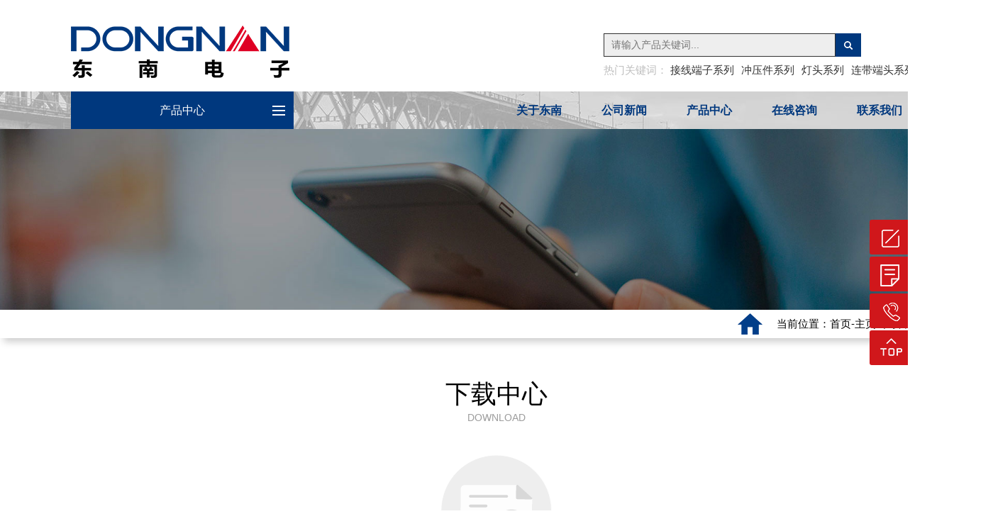

--- FILE ---
content_type: text/html; charset=utf-8
request_url: http://cndongnan.com/download
body_size: 3243
content:
<!DOCTYPE html>
<html>
<head>
    <title>下载中心-乐清市东南电子科技有限公司</title>
    <meta http-equiv="Content-Type" content="text/html; charset=UTF-8">
<meta http-equiv="X-UA-Compatible" content="IE=edge">
<meta name="viewport" content="width=device-width, initial-scale=1, maximum-scale=1, user-scalable=no">
<meta name="format-detection" content="telephone=no">
<meta name="keywords" content="乐清市东南电子科技有限公司">
<meta name="description" content="乐清市东南电子科技有限公司">
<meta name="author" content="乐清市精科数码计算机有限公司-高端网站建设-http://www.abbccc.com">
    <link rel="stylesheet" type="text/css" href="/static/index/css/public.css">
<link rel="stylesheet" type="text/css" href="/static/index/css/swiper.css">
<link rel="stylesheet" type="text/css" href="/static/index/css/style.css">
<script type="text/javascript" src="/static/index/js/jquery.1.9.1.min.js"></script>
<script type="text/javascript" src="/static/index/js/jquery.change.min.js"></script>
<script type="text/javascript" src="/static/index/js/swiper.jquery.min.js"></script>
<script type="text/javascript" src="/static/index/layui/layui.all.js"></script>
<link rel="stylesheet" href="/static/index/layui/css/layui.css">
</head>

<body>
<header>
    <div class="donN_header">
        <div class="logo"><a href="/"><img src="/static/index/images/logo.png" title="" alt="" width="100%" height="100%"></a>
        </div>

        <div class="donN_search">
            <form method="get" action="/search">
                <input type="text" placeholder="请输入产品关键词..." name="keys" id="keys">
                <button type="submit" id="search2"></button>
            </form>
            <script>
                var layer = layui.layer;
                $(function () {
                    $('#search2').click(function () {
                        var $keysVal    = $.trim($('#keys').val());
                        if($keysVal=='')
                        {
                            layer.msg('请输入产品关键词');
                            return false;
                        }
                    });
                });
            </script>
            <span>热门关键词：  <a href="/prolist2/jiexianduanzixilie" style="display: inline-block;margin-right: 10px;">接线端子系列</a><a href="/prolist2/chongyajianxilie" style="display: inline-block;margin-right: 10px;">冲压件系列</a><a href="/prolist2/dengtouxilie" style="display: inline-block;margin-right: 10px;">灯头系列</a><a href="/prolist2/liandaiduantouxilie" style="display: inline-block;margin-right: 10px;">连带端头系列</a></span>
        </div>
    </div>
</header>
<div id="menu-pc">
    <div class="wrap">
        <div id="promenu">
            <a class="probtn" href="/pro">产品中心
                <div class="hamburger">
                    <div class="icon"></div>
                </div>
            </a>
            <div class="pmenucon">
                                <dl>

                    <dt><a href="/prolist2/jiexianduanzixilie">接线端子系列</a></dt>
                                        <dd><a href="/prolist/wuluowenjiexianduanzi">无螺纹接线端子</a></dd>
                                        <dd><a href="/prolist/youluowenjiexianduanzi">有螺纹接线端子</a></dd>
                    
                </dl>
                                <dl>

                    <dt><a href="/prolist2/chongyajianxilie">冲压件系列</a></dt>
                                        <dd><a href="/prolist/huangpian">簧片</a></dd>
                                        <dd><a href="/prolist/sanrepian">散热片</a></dd>
                                        <dd><a href="/prolist/qita">其他</a></dd>
                    
                </dl>
                                <dl>

                    <dt><a href="/prolist2/dengtouxilie">灯头系列</a></dt>
                    
                </dl>
                                <dl>

                    <dt><a href="/prolist2/liandaiduantouxilie">连带端头系列</a></dt>
                    
                </dl>
                                <dl>

                    <dt><a href="/prolist2/lianjieqixilie">连接器系列</a></dt>
                    
                </dl>
                                <dl>

                    <dt><a href="/prolist2/paizhenxilie">排针系列</a></dt>
                    
                </dl>
                                <dl>

                    <dt><a href="/prolist2/xianshuxilie">线束系列</a></dt>
                    
                </dl>
                


            </div>

        </div>
        <ul id="menu">
            <li class=""><a href="/about">关于东南</a><span class="bg"></span>
                <ul class="submenu">
                    <li><a href="/about">公司简介</a></li>
                    <li><a href="/ceo">总裁致词</a></li>
                    <li><a href="/device">设备展示</a></li>
                    <li><a href="/honor">荣誉证书</a></li>
                    <li><a href="/culture">企业文化</a></li>
                    <li><a href="/development">发展历程</a></li>
                    <li><a href="/partner">合作伙伴</a></li>
                </ul>
            </li>
            <li><a href="/news">公司新闻</a><span class="bg"></span></li>
            <li><a href="/pro">产品中心</a><span class="bg"></span>
                <ul class="submenu">
                    <li><a href="/pro">产品总汇</a></li>
                    <li><a href="/applications">产品应用</a></li>
                    <li><a href="#">商城链接</a></li>
                </ul>

            </li>
            <li><a href="/feedback">在线咨询</a><span class="bg"></span>
                <ul class="submenu">
                    <li><a href="/feedback">客户留言</a></li>
                    <li><a href="/download">下载中心</a></li>
                </ul>

            </li>
            <li><a href="/contact">联系我们</a><span class="bg"></span>
                <ul class="submenu">
                    <li><a href="/job">招聘信息</a></li>
                    <li><a href="/contact">联系方式</a></li>
                    <li><a href="/map">地图导航</a></li>
                </ul>

            </li>


        </ul>
    </div>
</div>
<script>
    $('#promenu').hover(function (event) {
        $(this).find('.hamburger').addClass("active");
        $(this).find('.pmenucon').fadeIn(10).addClass("cur");
    }, function (event) {
        $(this).find('.hamburger').removeClass("active");
        $(this).find('.pmenucon').removeClass("cur").fadeOut(200);
    });

    $('#menu > li').hover(function (event) {
        $(this).addClass("cur");
        $(this).find('.submenu').fadeIn(10).addClass("sub-a");
    }, function (event) {
        $(this).removeClass("cur");
        $(this).find('.submenu').removeClass("sub-a").fadeOut(200);
    });
</script>

<!--banner-->
<div id="nyslide">
    <img src="/static/index/images/ny7.jpg" alt="">
</div>

<div class="mbx clearfix">
    <div class="wrap">

        <div class="position">
            当前位置：首页-主页-下载中心
        </div>
    </div>
</div>

<div id="nytop2" style="background: none;">
    <div class="nytop-tit">
        下载中心
        <p class="en">Download</p>
    </div>

</div>
<div id="main-page">
    <div class="container clearfix">
        <div class="download-box1 min-w clear">

                        <div class="nothing" style="font-size: 16px;">
    <img src="/static/index/images/nothing.png" alt="">
    <p>
        暂时没有内容啦！
    </p></div>
                        <ul class="download clear">
                
            </ul>

        </div>
        <script type="text/javascript">

            $('.download li a').hover(function(){
                if($(this).find(' p').length==0)$(this).find('.icon2').append('<p></p><span class="s1"><img src="/static/index/images/download_icon0.png" /></span><span class="s2">点击下载</span>');
                $(this).find(' p').stop().animate({'opacity':'0.5','top':'0px'},300);
                $(this).find('.s1').stop().animate({'top':'60px'},200);
                $(this).find('.s2').stop().animate({'top':'132px'},400);
            },function(){
                $(this).find(' p').stop().animate({'opacity':'0','top':'-230px'},250);
                $(this).find('.s1').stop().animate({'top':'235px'},350);
                $(this).find('.s2').stop().animate({'top':'400px'},160);
            });

        </script>
    </div>
</div>
<footer>
    <div class="donN_footer">
        <div class="donN_footerL">
            <ul class="donN_ulOne">
                <li><a href="/about">关于东南</a></li>
                <li><a href="/pro">产品中心</a></li>
                <li><a href="/applications">产品应用</a></li>
                <li><a href="/honor">荣誉资质</a></li>
                <li><a href="/feedback">在线咨询</a></li>
                <li><a href="/news">公司新闻</a></li>
                <li><a href="/contact">联系我们</a></li>
            </ul>
            <ul class="donN_ulTwo">
                <li><a href="##"><i class="donN_tel"></i>13706774290</a></li>
                <li><a href="##"><i class="donN_email"></i>wzm_yqdn@126.com </a></li>
                <li><a href="##"><i class="donN_address"></i>浙江省乐清市北白象镇白塔王工业区开发路67号</a></li>
            </ul>
            <span>COPYRIGHT © 2018 乐清市东南电子科技有限公司 ALL RIGHTS RESERVED</span>
            <p>技术维护：精科数码 <a href="http://beian.miit.gov.cn" target="_blank" style="color:#fff;">浙ICP备17057650号-2</a></p>
        </div>
        <div class="donN_footerR">
            <figure>
                <img src="/static/index/images/code.jpg" alt="">
                <figcaption>关 注 我 们</figcaption>
            </figure>

        </div>
    </div>
</footer>
<LINK rev=stylesheet href="/static/index/css/kf.css" type=text/css rel=stylesheet>
<div class="yb_conct">
    <div class="yb_bar">
        <ul>

            <li class="yb_QQ3"><a target="_blank"
                                  href="/feedback" title="客户留言">客户留言</a>
            </li>
            <li class="yb_QQ2"><a target="_blank"
                                  href="/download" title="下载中心">下载中心</a>
            </li>


            <li class="yb_QQ4">13706774290            </li>
            </li>
            <li class="yb_top">返回顶部</li>
        </ul>
    </div>
</div>
<SCRIPT language=JavaScript src="/static/index/js/qqkf.js"></SCRIPT>
<script type="text/javascript" src="/static/index/js/main.js"></script>

</body>
</html>

--- FILE ---
content_type: text/css
request_url: http://cndongnan.com/static/index/css/public.css
body_size: 8252
content:
@charset "utf-8";
*, :after, :before {
    -webkit-box-sizing: border-box;
    -moz-box-sizing: border-box;
    box-sizing: border-box;
    outline: 0
}

a, abbr, acronym, address, applet, article, aside, audio, b, big, blockquote, body, canvas, caption, center, cite, code, dd, del, details, dfn, div, dl, dt, em, embed, fieldset, figcaption, figure, footer, form, h1, h2, h3, h4, h5, h6, header, hgroup, i, iframe, img, input, ins, kbd, label, legend, li, mark, menu, nav, object, ol, output, p, pre, q, ruby, s, samp, section, select, small, span, strike, strong, sub, summary, sup, table, tbody, td, textarea, tfoot, th, thead, time, tr, tt, u, ul, var, video {
    margin: 0;
    padding: 0
}

body {
    font-family: arial, "microsoft yahei";
    font-size: 12px;
    background-color: #FFF
}

a {
    transition: all 0s;
    color: #666;
}

a:link, a:visited {
    text-decoration: none;
    outline: 0
}

a:hover {
    color: #3c82d9
}

img {
    border: 0
}

input, textarea, button {
    outline: none;
    -webkit-appearance: none;
    border-radius: 0;
}

input[type=reset], input[type=button], input[type=submit], input[type=radio] {
    cursor: pointer;
    outline: 0
}

input[type=radio], input[type=checkbox] {
    position: relative;
    vertical-align: middle;
    margin: -2px 5px 1px
}

input[type=text], input[type=email], input[type=date], input[type=password], textarea {
    padding: 0;
    outline: 0
}

ul li {
    list-style: none
}

em, i {
    font-style: normal;
}

.clearfix:after {
    clear: both;
    height: 0;
    content: "";
    line-height: 0;
    font-size: 0;
    display: block
}

.vcenter {
    position: absolute;
    top: 0;
    bottom: 0;
    left: 0;
    right: 0;
    max-width: 100%;
    max-height: 100%;
    display: block;
    vertical-align: middle;
    text-align: center;
    margin: auto
}

.vcenter2 {
    position: absolute;
    right: 0;
    bottom: 0;
    left: 0;
    top: 0;
    max-width: 100%;
    max-height: 100%;
    display: block;
    vertical-align: middle;
    margin: auto
}

.clearFix {
    width: 1000px;
    height: auto;
    margin: 0 auto;
    *zoom: 1;
}

.clearFix:after {
    content: ".";
    display: block;
    visibility: hidden;
    clear: both;
    height: 0;
}

/*html,body{ min-width:1400px;}*/
.donN_header, .donN_pro, .donN_news, .pro_container, .hon_container, .about_container, .contact_container, .news_container, .newsDetail_container, .proDetail_container, .jobs_container {
    max-width: 1200px;
    width: 100%;
    margin: 0 auto;
    position: relative;
    overflow: hidden;
}

.donN_bg, .donN_hon, .pro_bg, .honour_bg, .about_bg, .contact_bg, .news_bg, .jobs_bg, .newsDetail_bg, .proDetail_bg {
    width: 100%;
    height: 100%;
}

/* header */
.donN_header, .donN_pro {
    max-width: 1200px;
}

/*.donN_topHeader {}*/

/*公共部分*/
header, .donN_bg {
    width: 100%;
    height: 129px; /*position:fixed; left:0; top:0;*/
    z-index: 999999;
    background: #fff;
    overflow: hidden;
}

.donN_bg {
    position: relative;
    height: 53px;
    padding: 0;
    background: url(../images/donN_bg.jpg) no-repeat;
}

header .logo {
    float: left;
    width: 308px;
    margin: 36px 0px 20px 0;
}

header .logo a {
    display: block;
    overflow: hidden;
}

header .logo img, header nav, .donN_search {
    float: left;
}

.donN_search {
    float: right;
    margin: 47px 0px 0;
}

.donN_search form {
    position: relative;
    width: 363px;
}

.donN_search input {
    float: left;
    display: block;
    width: 327px;
    height: 33px;
    line-height: 33px;
    background: #eee;
    color: #b3b3b3;
    border: 1px solid #313131;
    padding: 0 10px;
}

.donN_search button {
    float: right;
    width: 36px;
    height: 33px;
    border: 0px;
    background: transparent;
    background: url(../images/submit.png) no-repeat #00387e center center;
    cursor: pointer;
}

.donN_search span {
    display: inline-block;
    margin: 10px 0 20px;
    color: #bebebe;
    font-size: 15px;
}

.donN_pro {
    height: 53px;
    -moz-transition: all .4s cubic-bezier(.23, 1, .32, 1);
    -o-transition: all .4s cubic-bezier(.23, 1, .32, 1);
    -webkit-transition: all .4s cubic-bezier(.23, 1, .32, 1);
    transition: all .4s cubic-bezier(.23, 1, .32, 1);
    transition-property: all;
    transition-duration: 0.4s;
    transition-timing-function: cubic-bezier(0.23, 1, 0.32, 1);
    transition-delay: 0s;

}

.sup_skinny {
    position: fixed;
    top: 0;
    -moz-transition: all .6s cubic-bezier(.23, 1, .32, 1);
    -o-transition: all .6s cubic-bezier(.23, 1, .32, 1);
    -webkit-transition: all .6s cubic-bezier(.23, 1, .32, 1);
    transition: all .6s cubic-bezier(.23, 1, .32, 1);
    background-color: #fff;
}

.donN_navList {
    position: absolute;
    top: 53px;
    left: 0;
    width: 100%;
    height: 500px;
    background: #000;
    color: #fff;
    overflow: hidden;
    z-index: 1000000;
}

.donN_navList li {
    overflow: hidden;
}

.donN_banner {
    float: right;
    overflow: hidden;
}

.donN_banner a, .donN_pro span {
    display: block;
    float: left;
    font-size: 16px;
    height: 53px;
    line-height: 53px;
    color: #00387e;
    padding: 0 15px;
    font-weight: 800;
}

.donN_banner a:hover, .donN_banner a.navCur {
    background: #00387e;
    color: #fff;
}

.donN_pro span {
    width: 240px;
    padding-right: 45px;
    background: url(../images/icon.png) no-repeat #00387e;
    background-position: 195px -31px;
    color: #fff;
    text-align: center;
    font-weight: 500;
}

.donN_bannerImg {
    height: 550px;
    overflow: hidden;
    background: url(../images/donN_banner.jpg) no-repeat;
    background-size: 100% 100%;
}

/*box-shadow: 0 2px 10px rgba(0,0,0,.13);*/

/* footer */
footer, .donN_ulOne, .donN_ulTwo {
    overflow: hidden;
    color: rgba(255, 255, 255, 0.5);
}

.donN_ulOne, .donN_ulTwo {
    border-bottom: 1px solid #4f4f4f;
}

footer {
    width: 100%;
    background: #323335;
    font-size: 14px;
    padding: 20px 0;
}

footer .donN_footer {
    max-width: 1200px;
    margin: 0 auto;
    padding: 20px 0;
}

.donN_footerL {
    float: left;
    width: 71%;
}

.donN_ulOne li a, .donN_ulTwo li a {
    display: block;
    float: left;
    padding: 0 25px;
    margin: 10px 0;
    color: #ffffff;
}

.donN_ulTwo li a {
    height: 30px;
    line-height: 30px;
    font-size: 16px;
}

.donN_ulTwo li a i {
    display: block;
    float: left;
    width: 30px;
    height: 30px;
    background: url(../images/icon.png) no-repeat;
}

.donN_ulTwo i.donN_tel {
    background-position: 0 -702px;
}

.donN_ulTwo i.donN_email {
    background-position: 0 -750px;
}

.donN_ulTwo i.donN_address {
    background-position: 0 -807px;
}

.donN_footerL span, .donN_footerL p {
    display: block;
    float: left;
    padding-top: 20px;
}

.donN_footerL p {
    float: right;
}

.donN_footerR {
    float: left;
    color: #fff;
    margin-left: 120px;
    text-align: center;
}

.donN_footerR img {
    display: block;
    width: 100px;
    border: 10px solid #fff;
    border-radius: 7px;
}

.donN_footerR figcaption {
    padding-top: 10px;
}

.wrap{
    max-width: 1200px;
    margin: 0 auto;
}
 #menu-pc{
    width:100%;
    height:53px;
    background-color:#fff;

    position:relative;
     background: url(../images/donN_bg.jpg) center center no-repeat;
}
 #menu-pc #promenu{
    float:left;
    width:314px;
    height:53px;
}
 #menu-pc #promenu .probtn{
    display:block;
    width:314px;
    height:53px;
    line-height:53px;
    color:#fff;
    font-size:16px;

     text-align: center;
    background:#00387e;
    position:relative;
}
.icon,.icon:after,.icon:before {
    -webkit-transition-duration: .4s;
    -moz-transition-duration: .4s;
    -o-transition-duration: .4s;
}
.hamburger {
    position: absolute;
    top: 5px;
    right: 0;
    z-index: 10000;
    display: block;
    -webkit-box-sizing: border-box;
    -moz-box-sizing: border-box;
    box-sizing: border-box;
    padding: 12px;
    width: 42px;
    height: 42px;
    -webkit-tap-highlight-color: transparent;
    -ms-touch-action: manipulation;
    touch-action: manipulation;
}
.icon {
    position: relative;
    margin-top: 9px;
}
.icon,.icon:after,.icon:before {
    display: block;
    width: 18px;
    height: 2px;
    background-color: #fff;
    transition-duration: .4s;
    -webkit-transition-property: background-color,-webkit-transform;
    -moz-transition-property: background-color,-moz-transform;
    -o-transition-property: background-color,-o-transform;
    transition-property: background-color,transform;
}
.icon:after,.icon:before {
    position: absolute;
    content: "";
}
.icon:before {
    top: -6px;
}
.icon:after {
    top: 6px;
}
.hamburger.active .icon {
    background-color: transparent;
}
.hamburger.active .icon:after,.hamburger.active .icon:before {
    background-color: #fff;
}
.hamburger.active .icon:before {
    -webkit-transform: translateY(6px)rotate(45deg);
    -moz-transform: translateY(6px)rotate(45deg);
    transform: translateY(6px)rotate(45deg);
    -ms-transform: translateY(6px)rotate(45deg);
}
.hamburger.active .icon:after {
    -webkit-transform: translateY(-6px)rotate(-45deg);
    -moz-transform: translateY(-6px)rotate(-45deg);
    transform: translateY(-6px)rotate(-45deg);
    -ms-transform: translateY(-6px)rotate(-45deg);
}
 .pmenucon{
    display:none;
    width:100%;
    height:auto;
    padding:25px 0;
    background-color:rgba(255,255,255,0.9);
    border-top:1px solid #eee;
    opacity:0;
    position:absolute;
    left:0px;
    top:70px;
    z-index:999;
    transition:all ease-out .3s;
}
 .pmenucon.cur{
    top:53px;
    opacity:1;
}
 .pmenucon dl{
    float:left;
    width:16%;
    margin:0 2% 15px 2%;
    overflow:hidden;
}
 .pmenucon dl:nth-child(6n){
    clear:both;
}
 .pmenucon dl a{
    display:block;
}
 .pmenucon dl dt{
    height:30px;
    line-height:30px;
    color:#00387e;
    margin-bottom:10px;
}
 .pmenucon dl dt a{
    color:#00387e;
    border-bottom:2px solid #00387e;
    overflow: hidden;
    text-overflow:ellipsis;
    white-space: nowrap;	}
 .pmenucon dl dt a:hover{
    color:#3c82d9;
    border-bottom:2px solid #3c82d9;
}
 .pmenucon dl dd{
    line-height:24px;
    overflow: hidden;
    text-overflow:ellipsis;
    white-space: nowrap;
}

#menu{
    float:right;
}
#menu > li{
    float:left;
    width:120px;
    height:53px;
    position:relative;
}
#menu > li > a{
    display:block;
    width:120px;
    height:53px;
    line-height:53px;
    color:#00387e;
    font-size:16px;
    text-align:center;
    position:relative;
    z-index:9;
    font-weight: bold;
}
#menu li.cur > a{
    color:#fff;
}
#menu > li .bg{
    width:0px;
    height:0px;
    background-color:#00387e;
    position:absolute;
    top:50%;
    left:50%;
    z-index:8;
    transition:all ease-out .1s;
}
#menu li.cur .bg{
    width:100%;
    height:100%;
    top:0;
    left:0;
}
#menu .submenu{
    display:none;
    width:120px;
    position:absolute;
    left:0px;
    top:70px;
    z-index:999;
    opacity:0;
    transition:all ease-out .3s;
}
#menu .sub-a{
    top:53px;
    opacity:1;
}
#menu .submenu li a{
    display:block;
    width:120px;
    height:42px;
    line-height:42px;
    text-align:center;
    background-color:rgba(255,255,255,0.7);
    border-bottom:1px solid #ddd;
}
#menu .submenu li a:hover{
    background-color:rgba(255,255,255,1);
}
.banner{
    width:100%;
    height:atuo;
    overflow:hidden;
    position:relative;
}
.banner .swiper-slide{
    height:100%;
    width:100%;
    background-position:center center;
    background-repeat:no-repeat;
    background-size:cover;
}
.banner .swiper-slide.xs{
    display:none;
}

.banner .swiper-slide img{
    width:100%;
    height:auto;
}
.banner .swiper-pagination{
    width:100% !important;
    height:20px !important;
    bottom:40px !important;
}
.banner .swiper-pagination-bullet{
    width: 10px;
    height: 10px;
    display: inline-block;
    margin-right:10px;
    border:2px solid #fff;
    border-radius:100%;
}
.banner .swiper-pagination-bullet-active{
    background-color:red;
    opacity: 1;
}


#Cooperation{
    padding:60px 0;
}
#Cooperation .tit{
    font-size: 36px;
    text-align: center;
}
#Cooperation .tit p.en{
    font-size: 14px;
    color: #a7a7a7;
}

#Cooperation .word{
    font-size: 16px;
    color: #171111;
    text-align: center;
    margin-top: 5px;
}

.picScroll-left{  position:relative;  }
.picScroll-left .hd{  }
.picScroll-left .hd .prev,.picScroll-left .hd .next{ display:block;  width:38px; height:37px;
    cursor:pointer;position: absolute; }
.picScroll-left .hd .prev{
   background: url(../images/prev.jpg) center center no-repeat;
    top: 35px;
    left:-50px;
}
.picScroll-left .hd .next{
    background: url(../images/next.jpg) center center no-repeat;
    top: 35px;
    right:-50px;
}
.picScroll-left .hd ul{ float:right; overflow:hidden; zoom:1; margin-top:10px; zoom:1; }
.picScroll-left .hd ul li{ float:left;  width:9px; height:9px; overflow:hidden; margin-right:5px; text-indent:-999px; cursor:pointer; background:url("../images/icoCircle.gif") 0 -9px no-repeat; }
.picScroll-left .hd ul li.on{ background-position:0 0; }
.picScroll-left .bd{ padding:10px;   margin-top: 35px;}
.picScroll-left .bd ul{ overflow:hidden; zoom:1;
     }
.picScroll-left .bd ul li{ margin:0 20px; float:left; _display:inline; overflow:hidden; text-align:center;  }
.picScroll-left .bd ul li .pic{ text-align:center; }
.picScroll-left .bd ul li .pic img{ width:158px; height:88px; display:block;   border:1px solid #ccc; }
.picScroll-left .bd ul li .pic a:hover img{ border-color:#999;  }
.picScroll-left .bd ul li .title{ line-height:24px;   }

#about{
    padding:57px 0 87px;
    background: url(../images/about.jpg) center center no-repeat;
    height: 763px;
}

#about .tit{
    font-size: 36px;
    text-align: center;
    color: #ffffff;
}
#about .tit p.en{
    font-size: 14px;
    color: #a7a7a7;
}

#about .word{
    font-size: 16px;
    color: #fff;
    text-align: center;
    margin-top: 5px;
}
#about .content{
    margin-top: 53px;
}
#about .aboutl{
    width: 470px;
    padding:37px 0 0 54px;
    height: 468px;
    background: url(../images/aboutl.jpg) center center no-repeat;
    float: left;
}
#about .aboutl .fz30{
    font-size: 30px;
    color: #292929;
}
#about .aboutl .word2{
    font-size: 15px;
    color: #4f4e4e;
    width: 75%;
    margin-top: 10px;
}
#about .aboutl .more{
    width: 165px;
    height: 34px;
    line-height: 34px;
    display: block;
    border: 1px solid #6e777d;
    font-size: 14px;
    margin-top: 30px;
    padding-left: 30px;
    background: url(../images/jia.png) 130px center no-repeat;
}
#about .aboutr{
    float: right;
}
#about .aboutr .honor{
    background: url(../images/honor.jpg) center center no-repeat;
    width: 700px;
    height: 219px;
}
#about .aboutr .fz{
    width: 320px;
    height: 249px;
    float: left;
    background: url(../images/fz.jpg) center center no-repeat;
}
#about .aboutr .qy{
    width: 380px;
    height: 249px;
    float: right;
    background: url(../images/qy.jpg) center center no-repeat;
}

#product {
    background: white;
    padding: 40px 0 81px; }
#product .tit {
    font-size: 36px;
    text-align: center; }
#product .tit .en {
    display: block;
    font-family: Arial;
    font-size: 14px;
    color: #9c9c9c; }
#product .container {
    width: 1200px;
    text-align: center;
    margin: 0 auto;
}
#product .container .column {
    margin: 26px auto 0;
    text-align: center; }
#product .container .column a {
    display: inline-block;
    border: 1px solid #d9d9d9;
    line-height: 48px;
    padding: 0 47px;
    font-size: 16px;
    margin-right: -5px;
    border-radius: 2px; }
#product .container .column a.all {
    padding: 0 31px;
    background: #004795;
    color: white; }
.products {
    width: 95%;
    margin: 0px auto 0; }
.products>ul>li {
    width: 30.888%;
    margin-right: 2.4465%;
    background: #f0f0f0;
    text-align: center;
    position: relative;
    overflow: hidden;
    float: left;
    margin-bottom: 20px;
    box-shadow: 5px 5px 10px rgba(0, 0, 0, 0.1);

}
.products>ul>li a {
    display: block;
    text-align: center;
    line-height: 1; }
.products>ul>li a .img {
    width: 90%;
    margin: 0 auto;
    padding-top: 10%; }
.products>ul>li a .img p {
    position: absolute;
    z-index: 1;
    left: 0;
    top: -230px;
    width: 100%;
    height: 100%;
    background: #004795;
    filter: alpha(opacity=0);
    -moz-opacity: 0;
    -khtml-opacity: 0;
    opacity: 0; }
.products>ul>li a .img img {
    max-width: 90%;
    max-height: 227px; }
.products>ul>li a .name {
    font-size: 14px;
    padding-top: 7%;
    padding-bottom: 5%;
    margin: 0 auto;
    max-width: 80%;
    overflow: hidden;
    white-space: nowrap;
    text-overflow: ellipsis; }
.products>ul>li a .righttop {
    display: block;
    position: absolute;
    right: 0;
    top: 0;
    width: 24px;
    height: 24px;
    background: url(../images/righttop.png) no-repeat;
    z-index: 3; }
.products>ul>li a .s1 {
    display: block;
    position: absolute;
    z-index: 2;
    left: 50%;
    top: 100%;
    transform: translate(-50%, -50%); }
.products>ul>li a .s1 img {
    width: 85px;
    height: 75px;
    max-width: 100%; }
.products>ul>li a .s2 {
    display: block;
    position: absolute;
    z-index: 2;
    left: 0;
    top: 400px;
    width: 100%;
    font-size: 14px;
    text-align: center;
    color: #FFF; }
#product {
    background: white;
    padding: 40px 0 81px; }
#product .tit {
    font-size: 36px;
    text-align: center; }
#product .tit .en {
    display: block;
    font-family: Arial;
    font-size: 14px;
    color: #9c9c9c; }
#product .container {
    width: 1200px;
    text-align: center;
    margin: 0 auto;
}
#product .container .column {
    margin: 26px auto 0;
    text-align: center; }
#product .container .column a {
    display: inline-block;
    border: 1px solid #d9d9d9;
    line-height: 48px;
    padding: 0 47px;
    font-size: 16px;
    margin-right: -5px;
    border-radius: 2px; }
#product .container .column a.all {
    padding: 0 31px;
    background: #004795;
    color: white; }
#product .content {
    width: 82.8125%;
    margin: 34px auto 0; }
#product .content ul li {
    width: 23.8993%;
    margin-right: 1.4465%;
    background: #f0f0f0;
    text-align: center;
    position: relative;
    overflow: hidden;
    float: left;
    box-shadow: 5px 5px 10px rgba(0, 0, 0, 0.1);

}
#product .content ul li a {
    display: block;
    text-align: center;
    line-height: 1; }
#product .content ul li a .img {
    width: 90%;
    margin: 0 auto;
    padding-top: 10%; }
#product .content ul li a .img p {
    position: absolute;
    z-index: 1;
    left: 0;
    top: -230px;
    width: 100%;
    height: 100%;
    background: #004795;
    filter: alpha(opacity=0);
    -moz-opacity: 0;
    -khtml-opacity: 0;
    opacity: 0; }
#product .content ul li a .img img {
    max-width: 90%;
    max-height: 227px; }
#product .content ul li a .name {
    font-size: 14px;
    padding-top: 7%;
    padding-bottom: 5%;
    margin: 0 auto;
    max-width: 80%;
    overflow: hidden;
    white-space: nowrap;
    text-overflow: ellipsis; }
#product .content ul li a .righttop {
    display: block;
    position: absolute;
    right: 0;
    top: 0;
    width: 24px;
    height: 24px;
    background: url(../images/righttop.png) no-repeat;
    z-index: 3; }
#product .content ul li a .s1 {
    display: block;
    position: absolute;
    z-index: 2;
    left: 50%;
    top: 100%;
    transform: translate(-50%, -50%); }
#product .content ul li a .s1 img {
    width: 85px;
    height: 75px;
    max-width: 100%; }
#product .content ul li a .s2 {
    display: block;
    position: absolute;
    z-index: 2;
    left: 0;
    top: 400px;
    width: 100%;
    font-size: 14px;
    text-align: center;
    color: #FFF; }

#nyslide {
    width: 100%;
    overflow: hidden;
}

#nyslide img {
    width: 100%;
    -webkit-animation: imageAnimation 84s linear 0s;
    animation: imageAnimation 4s linear 0s;
}
#nyslide .container{
    width: 1200px;
    margin: 0 auto;
    position: relative;
}

.donN_search2 {
    float: right;
    margin: 47px 0px 0;
    position: absolute;
    bottom: 73px;
    left: 0px;
}

.donN_search2 form {
    position: relative;
    width: 363px;
}

.donN_search2 input {
    float: left;
    display: block;
    width: 327px;
    height: 33px;
    line-height: 33px;
    background: #eee;
    color: #b3b3b3;
    border: 1px solid #313131;
    padding: 0 10px;
}

.donN_search2 button {
    float: right;
    width: 36px;
    height: 33px;
    border: 0px;
    background: transparent;
    background: url(../images/submit.png) no-repeat #00387e center center;
    cursor: pointer;
}

.donN_search2 span {
    display: inline-block;
    margin: 10px 0 20px;
    color: #bebebe;
    font-size: 15px;
}
.mbx{
    box-shadow: 5px 5px 10px rgba(0, 0, 0, 0.2);
    margin-bottom: 10px;
}
.mbx .hot{
    float: left;
    font-size: 15px;
    height: 40px;
    line-height: 40px;
    color: #777777;

}
.mbx .hot a{
    display: inline-block;
    padding:0 7px;
}
.mbx .position{
    float: right;
    height: 40px;
    line-height: 40px;
    font-size: 15px;
    padding-left: 55px;
    background: url(../images/home.png) left center no-repeat;
}
#nytop{
    background: url(../images/nyprotop.jpg) bottom center no-repeat;
    width: 100%;
    padding:85px 0;
}
#nytop .nytop-tit{
    text-align: center;
    font-size: 36px;
}
#nytop .nytop-tit .en {
    display: block;
    font-family: Arial;
    font-size: 14px;
    color: #9c9c9c;
    text-transform: uppercase;
}

#nytop2{
    background: url(../images/nyprotop.jpg) center center no-repeat;
    width: 100%;
    padding:45px 0;
}
#nytop2 .nytop-tit{
    text-align: center;
    font-size: 36px;
}
#nytop2 .nytop-tit .en {
    display: block;
    font-family: Arial;
    font-size: 14px;
    color: #9c9c9c;
   text-transform: uppercase;
}
#nytop2 .nytop-tit .word{
    font-size: 16px;
    color: #171111;
    text-align: center;
    margin-top: 5px;
}

#main-pro{
    padding-bottom: 100px;
    background: #f6f6f6;
}
#main-pro .container{
    width: 1200px;
    margin: 0 auto;
}
.col-xs-3 {
    width: 259px;
    float: left;
}
.col-xs-9 {
    width: 75%;
    float: right;
}
.container .category-products .categroy {
    padding-bottom: 40px;
    background: url("../images/category-bg.png") no-repeat top right #023e89; }
.container .category-products .categroy .title {
    padding: 30px 30px 10px 30px;
    background: url(../images/prolefttit.jpg)  center center no-repeat;
    height: 92px;
    color: #fff; }
.container .category-products .categroy .title h3 {
    position: relative;
    overflow: hidden;
    height: 18px;
    font-size: 20px;
    line-height: 18px; }
.container .category-products .categroy .title h3 .icon-jiugongge {
    display: block;
    float: left;
    padding-right: 5px;
    line-height: 20px; }
.container .category-products .categroy .title span {
    display: block;
    margin-top: 5px;
    color: #a4b8cd;
    font-size: 12px;
    text-transform: uppercase;
    text-indent: 18px; }
.container .category-products .categroy ul.category-nav {
    display: block;
    width: 100%;
    color: #fff; }
.container .category-products .categroy ul.category-nav a {
    color: #fff; }
.container .category-products .categroy ul.category-nav a:hover {
    color: rgba(255, 255, 255, 0.8); }
.container .category-products .categroy ul.category-nav>li {
    display: block;
    padding: 5px 10px;
    width: 100%;
    background: url(../images/prolibg.png) bottom center repeat-x;}
.container .category-products .categroy ul.category-nav li span {
    display: inline-table;
    width: 20px;
    height: 20px;
    line-height: 20px;
    text-align: center; }
.container .category-products .categroy ul.category-nav li a {
    display: block;
    font-size: 18px; }
.container .category-products .categroy ul.category-nav li a.item {
    padding: 5px; }
.container .category-products .categroy ul.category-nav li a.active,.container .category-products .categroy ul.category-nav li a.on {
    color: #333333;
    font-weight: bold;
    background-color: #fff; }
.container .category-products .categroy ul.category-nav li a.active span,.container .category-products .categroy ul.category-nav li a.on span {
    position: relative;
    overflow: hidden;
    color: #fff;
    width: 20px;
    height: 20px;
    background-color: #d04a2d;
    border-radius: 50%; }
.container .category-products .categroy ul.category-nav li .sub-nav {
    padding-left: 20px;
    background-color: #fff;
    display: none;
}
.container .category-products .categroy ul.category-nav li .sub-nav>li {
    padding: 0 0 0px 0px;
    border: none; }
.container .category-products .categroy ul.category-nav li .sub-nav li a {
    color: #333333;
    padding:10px;
    font-size: 14px;overflow: hidden;text-overflow: ellipsis;white-space: nowrap; }
.container .category-products .categroy ul.category-nav li .sub-nav li a:hover {
    color: #025891; }
.container .category-products .categroy ul.category-nav li .sub-nav2{
    padding-left: 20px;
    background-color: #fff;
    display: none;
}
.container .category-products .categroy ul.category-nav li .sub-nav2 li a{
    padding: 5px;
}
.container .category-products .products .detail h1 {
    display: block;
    font-size: 25px;
    line-height: 100px;
    text-align: center;

    border-bottom: #efefef 1px solid; }
.container .category-products .products .detail .images {
    position: relative;
    overflow: hidden;
    height: auto;
    margin-top: 40px;
    padding-bottom: 40px;
    border-bottom: #efefef 1px solid;
}
.container .category-products .products .detail .images .big {
    position: relative;
    height: 410px;
    background-color: #e3e3e3; }
.container .category-products .products .detail .images .thumb {
    position: relative;
    overflow: hidden;
    height: 410px; }
.container .category-products .products .detail .images .thumb ul {
    display: block;
    height: 430px; }
.container .category-products .products .detail .images .thumb ul li {
    display: block;
    margin-bottom: 15px;
    height: 70px;
    background-color: #e3e3e3; }
.container .category-products .products .detail .content {
    margin-top: 30px;
    font-size: 16px;
}
.container .category-products .products .detail .content p>span>img,.container .category-products .products .detail .content p>img{
    max-width: 100%;
}
.container .page {
    text-align: center; }
/*.container .page .pagination li a {*/
    /*margin: 0 5px;*/
    /*padding: 6px 15px;*/
    /*font-size: 16px;*/
    /*border-radius: 5px; }*/
#ifocus {
    width: 700px;
    margin-bottom: 7px;
}

#ifocus_pic {
    display: inline;
    position: relative;
    float: left;
    width: 340px;
    height: 340px;
    overflow: hidden;
}

#ifocus_piclist li {
    width: 340px;
    height: 340px;
    overflow: hidden;
}

#ifocus_piclist img {
    max-width: 340px;
    max-height: 340px;
}

#ifocus_btn {
    display: inline;
    float: right;
    margin-top: 9px;
    padding-right: 5px;
}

#ifocus_btn li {
    margin-bottom: 5px;
    cursor: pointer;
    opacity: 0.5;
    -moz-opacity: 0.5;
    filter: alpha(opacity=50);
}

#ifocus_btn img {
    width: 60px;
    height: 60px;

}

#ifocus_btn .on {
    background: url(images/ifocus_btn_bg.gif) no-repeat;
    opacity: 1;
    -moz-opacity: 1;
    filter: alpha(opacity=100);
    border: 1px solid #efefef;
}

#ifocus_opdiv {
    position: absolute;
    left: 0;
    bottom: 0;
    width: 340px;
    height: 35px;
    background: #000;
    opacity: 0.5;
    -moz-opacity: 0.5;
    filter: alpha(opacity=50);
}

#ifocus_tx {
    position: absolute;
    left: 8px;
    bottom: 8px;
    color: #FFF;
}

#ifocus_tx ul li {
    display: none;
}

#ifocus_tx ul li a {
    color: #fff;
    font-size: 14px;
    font-weight: bold;
}

#main-page .container{
    width: 1200px;
    margin: 0 auto 100px;
    font-size: 16px;
    line-height: 25px;
}
#main-page .container p>span>img,#main-page .container p>img{
    max-width: 100%;
}

.honor-box1 { width: 100%; min-height: 500px; }
.honor-box1 .honor { width: 100%; padding: 0px 0; }
.honor-box1 .honor li { width: 20%; height: 231px; float: left; font-size: 14px; text-align: center; }
.honor-box1 .honor li a { display: block; height: 231px; border: 1px #E6E6E6 solid; padding: 25px 0; margin-left: -1px; position: relative; overflow: hidden; }
.honor-box1 .honor li a .img { display: block; width: 80%; height: 150px; text-align: center; margin: 0 auto 10px; }
.honor-box1 .honor li a .img span { height: 100%; display: inline-block; vertical-align: middle; }
.honor-box1 .honor li a .img img { max-height: 150px; max-width: 80%; vertical-align: middle; }
.honor-box1 .honor li .img p { position: absolute; z-index: 1; left: 0; top: -230px; width: 100%; height: 100%; background: #025891; filter: alpha(opacity=0); -moz-opacity: 0; -khtml-opacity: 0; opacity: 0; }
.honor-box1 .honor li a .s1 { display: block; position: absolute; z-index: 2; left: 50%; top: 230px; margin-left: -32px; }
.honor-box1 .honor li a .s1 img { width: 63px; height: 63px; max-width: 100%; }
.honor-box1 .honor li a .s2 { display: block; position: absolute; z-index: 2; left: 0; top: 400px; width: 100%; font-size: 14px; text-align: center; color: #FFF; }


.news-list { width: 1090px; height: 200px; margin: 20px auto 0 auto; position: relative; }
.news-list a { display: block; background: #fff; padding: 20px; height: 200px; transition: all 0.3s;background: rgba(255,255,255,.8); box-shadow: 3px 3px 20px rgba(0,0,0,.12); }
.news-list a:hover {  }
.news-list a .img { width: 235px; height: 160px; background: #eee; float: left; }
.news-list a .img img { width: 100%; height: 100%; }
.news-list a .cons { width: 796px; float: right; }
.news-list a .title { display: block; font-size: 16px; padding: 8px 0 0 0; color: #00387e; }
.news-list a .time { display: block; color: #999; padding: 6px 0 13px 0; border-bottom: 1px solid #eee; }
.news-list a .con { display: block; color: #999; font-size: 13px; padding: 12px 0 0 0; line-height: 190%; }
.news-list a .con { overflow: hidden; text-overflow: ellipsis; display: -webkit-box; -webkit-line-clamp: 2; -webkit-box-orient: vertical; }
.news-list a .more { display: inline-block; background: url(../images/more.png) no-repeat 70px center; width: 70px; height: 26px; line-height: 26px; border: 0px none; color: #ccc; position: absolute; right: 5px; bottom: 15px;
    font-size: 12px; }

h1.newstitle { text-align: center; font-size: 42px; padding: 0; margin: 0; display: block; margin-top: 80px; color: #009A44; }
h1.newstitle { font-size: 26px; color: #464646; }
.info { text-align: center; padding: 20px 0 30px 0; color: #888; }
.news-content { line-height: 180%; font-size: 13px; width: 1050px; margin: auto; padding: 20px; color: #666; }
.news-content p { margin-bottom: 16px; }
.nextprev { width: 1050px; padding: 20px; margin: auto; background: #fff; margin-bottom: 80px; }
.nextprev div:last-child { padding-top: 8px; }
.news-content p>span>img,.news-content p>img{
    max-width: 100%;
}

.order-box1 { width: 100%; min-height: 500px; }
.order-box1 .order-h1 {padding: 0px 0 50px;font-size: 16px;line-height: 20px;padding-left: 10px;}
.order-box1 .order-form {  min-height: 650px; background: url(../images/order_bg.jpg) no-repeat right top; }
.order-box1 .order-form-box { width: 100%; padding-bottom: 100px; }
.order-box1 .order-form-left { float: left; width: 200px; }
.order-box1 .order-form-left div { width: 130px; height: 128px; padding: 0 15px; color: #FFF; text-transform: uppercase; font: bold 14px Arial; background: url(../images/order_form_left_bg.jpg) #00387e no-repeat right top; }
.order-box1 .order-form-left hr { width: 30px; height: 4px; border: 0 none; background-color: #FFF; display: block; margin: 3px 0 10px; }
.order-box1 .order-form-left h3 { font: bold 24px "Microsoft YaHei"; padding-top: 25px; }

.order-box1 .order-form-right { float: right; width: -moz-calc(100% - 200px); width: -webkit-calc(100% - 200px); width: calc(100% - 200px); }
.pro_con { margin-top: 20px; width: 90%; }
.con_text, .con_select { width: 47%; float: left; height: 40px; line-height: 40px; border: 1px solid #e6e6e6; position: relative; background: #fff; margin-bottom: 20px; }
.con_text_add { width: 100%; }
.con_text .placeholder { text-indent: 15px; }
.con_text .text1 { width: 100%; text-indent: 20px;font-family: "Microsoft Yahei"; }
.con_text { height: 40px; line-height: 40px; }
.con_textarea { width: 100%; height: 133px; float: left; line-height: 25px; border: 1px solid #e6e6e6; position: relative; background: #fff; margin-bottom: 20px; }
.con_textarea .placeholder { top: 10px;/*width: 120px;*/ }
.con_text .textarea { width: 98%; height: 100%; border: none; background: none; text-indent: 0; font-size: 16px; color: #999; padding: 0 2%; }
.con_text2 { border: none; }
.modify_con_text { padding-left: 110px; }
.modify_appellation { width: 110px; margin-left: -110px; color: #666; font-size: 16px; }


.modify_appellation i { padding-right: 10px; color: #ec0000; font-size: 13px; font-style: normal; }
.modify_con_text .text1 { border: 1px solid #e6e6e6; text-indent: 10px; height: 36px; line-height: 36px; font-size: 15px; }
.modify_con_text select.text1 { opacity: 1; background: none; text-indent: 5px; }
.modify_con_text textarea.text1 { text-indent: 0; padding: 0 1%; height: 130px; line-height: 24px; }
.con_btn { width: 90%; }
.con_btn input { width: 125px; height: 35px; line-height: 35px; text-align: center; border: none; font-size: 14px; color: #fff; display: block; margin: 0 auto; }
.con_btn .btn1 { background: #025891;    box-shadow: 5px 5px 10px rgba(0, 0, 0, 0.2); }
textarea { overflow: auto; vertical-align: top; resize: vertical; }

.download-box1 { width: 100%; min-height: 500px; }
.download-box1 .download { width: 100%; padding: 0px 0; }
.download-box1 .download li { width: 20%; height: 231px; float: left; font-size: 14px; text-align: center; }
.download-box1 .download li a { display: block; height: auto; border: 1px #E6E6E6 solid; padding: 25px 0; margin-left: -1px; position: relative; overflow: hidden; }
.download-box1 .download li a .icon2 { display: block; width: 80%; height: 150px; margin: 0 auto 10px; background: url(../images/download_icon.png) #E5E5E5 no-repeat center top; filter: alpha(opacity=60); -moz-opacity: 0.6; -khtml-opacity: 0.6; opacity: 0.6; }
.download-box1 .download li a p { position: absolute; z-index: 1; left: 0; top: -230px; width: 100%; height: 100%; background: #004795; filter: alpha(opacity=0); -moz-opacity: 0; -khtml-opacity: 0; opacity: 0; }
.download-box1 .download li a .s1 { display: block; position: absolute; z-index: 2; left: 50%; top: 230px; margin-left: -32px; }
.download-box1 .download li a .s1 img { width: 63px; height: 63px; max-width: 100%; }
.download-box1 .download li a .s2 { display: block; position: absolute; z-index: 2; left: 0; top: 400px; width: 100%; font-size: 14px; text-align: center; color: #FFF; }
.download-box1 .download li a:hover .icon2 { filter: alpha(opacity=100); -moz-opacity: 1; -khtml-opacity: 1; opacity: 1; }

.picScroll-left2{  position:relative;  }
.picScroll-left2 .hd{  }
.picScroll-left2 .hd .prev,.picScroll-left2 .hd .next{ display:block;  width:38px; height:37px;
    cursor:pointer;position: absolute; }
.picScroll-left2 .hd .prev{
    background: url(../images/prev.jpg) center center no-repeat;
    top: 35px;
    left:-50px;
}
.picScroll-left2 .hd .next{
    background: url(../images/next.jpg) center center no-repeat;
    top: 35px;
    right:-50px;
}
.picScroll-left2 .hd ul{ float:right; overflow:hidden; zoom:1; margin-top:10px; zoom:1; }
.picScroll-left2 .hd ul li{ float:left;  width:9px; height:9px; overflow:hidden; margin-right:5px; text-indent:-999px; cursor:pointer; background:url("../images/icoCircle.gif") 0 -9px no-repeat; }
.picScroll-left2 .hd ul li.on{ background-position:0 0; }
.picScroll-left2 .bd{ padding:10px;   margin-top: 35px;}
.picScroll-left2 .bd ul{ overflow:hidden; zoom:1;
}
.picScroll-left2 .bd ul li{  float:left; _display:inline; overflow:hidden; text-align:center;margin:0 8px;width:285px; border:1px solid #eeeeee;height:160px;}
.picScroll-left2 .bd ul li .pic{ text-align:center;width:80%;margin:50px auto 0; }
.picScroll-left2 .bd ul li .pic img{ max-width:100%; display:block;   }
.picScroll-left2 .bd ul li .pic a:hover img{ border-color:#999;  }
.picScroll-left2 .bd ul li .title{ line-height:24px;   }
.parterlist{
    padding:10px;
    width: 1220px;
}
.parterlist li{
  
    float: left;
    margin:0 8px 20px;
    width: 282px;
  height:150px;
  border:1px solid #eee;

display: table-cell;
        vertical-align: middle;
        text-align: center;

}

.parterlist li img{
  max-width:150px;
  vertical-align:middle;
display: inline-block; 
  margin-top:30px;
}

--- FILE ---
content_type: text/css
request_url: http://cndongnan.com/static/index/css/style.css
body_size: 1955
content:
@charset "utf-8";

html,body{ min-width:1400px; }
body { position: relative;}

.pro_container, .pro_container, .hon_container, .about_container, .contact_container, .news_container, .newsDetail_container, .proDetail_container, .jobs_container  { margin-top: 80px; height: 1000px;}
.donN_tit, .donN_honTit, .donN_aboutTit, .about_tit, .contact_tit, .news_tit, .jobs_tit, .pro_tit, .hon_tit { width: 400px; margin: 60px auto; text-align: center; color: #017f58; font-size: 18px;}

/* homepage, product, honour */

.donN_tit { margin: 15px auto 0; color: #191919; line-height: 26px;
    font-size: 36px;font-weight: inherit;}
.donN_tit span { font-size: 14px;
    color: #a7a7a7;}
.donN_honTit { margin: 0 auto; color: #fff;}
.donN_honTit p { color: #fff;}
.clearfix:after{content:".";display:block;height:0;clear:both;visibility:hidden}
.hon_content, .donN_newsList ul { width:100%; margin: 0 auto; overflow: hidden; text-align: center;}
.donN_proList ul li a.per_pro, .pro_content ul li a.per_pro, .hon_content ul li { display: block; float: left; width: 230px; height: 310px; padding: 20px;  background: #fff; border: 1px solid #d6d6d6;}

/*.donN_aboutList ul li,*/
.donN_proList, .pro_content { width: 1000px; margin: 0 auto; overflow: hidden;}
.donN_proList ul li, .pro_content ul li { float: left; overflow: hidden; text-align: center; margin: 10px;}
.donN_proList ul li, .pro_content ul li { position: relative;}
.donN_proList ul li a.per_pro { border: 0;}
.donN_proList ul li img, .pro_content ul li img { width: 190px; height: 240px;}
.donN_proList ul li span, .pro_content ul li span { display: inline-block; padding: 10px;}
.donN_proList a.proMask, .pro_content a.proMask { position: absolute; bottom: -470px; left: 0; width: 230px; height: auto; padding: 24px 0; line-height:24px;  font-size:12px; color:#fff; background: rgba(1, 127, 88, 0.6);}
.donN_proList a.proMask img, .pro_content a.proMask img{ display: inline-block; margin: 60px 0; width: 100px; height: 90px;}
.donN_proList a.proMask span, .pro_content a.proMask span { font-size: 14px;}
.wrap2{
    width: 1170px;
    margin: 0 auto;
}
/* news center */
.donN_newsBg { padding: 30px 0 0; background: url(../images/donN_newsBg.jpg) no-repeat; background-size: 100% 100%;}
.donN_newsLine{
    text-align: center; margin: -10px auto 0 ; overflow: hidden;
    margin-bottom: 34px;}
.donN_newsLine li{
    display: inline-block;
}
.donN_newsLine li a {
    display: inline-block;  overflow: hidden; padding: 0 0 0 20px; color: #000; margin: 10px 0; font-size: 18px;}
.donN_newsLine li a:hover{
    color: #cd0303;
}
.donN_newsLine li i { display: inline-block; width: 1px; height: 25px; margin: 2px 0 0 17px; background: #aaa;}

.donN_newsList {  margin: 20px auto 80px;background: #fff;
    padding-bottom: 50px;
    padding-top: 10px;}
.donN_newsList li { float: left; width: 25%;}
.donN_newsList li strong { float: left; width: 50%; font-size: 30px; text-align: left; padding: 15px 0; margin-left: 20px; color: #a6a6a6;}
.donN_newsList li strong i{
    font-size: 50px;
}
.donN_newsList li em { color: #060606; font-size: 12px;}
.donN_newsList li a { display: block; float: left; width: 82%; text-align: left; margin-left: 20px; padding: 10px 0;}
.donN_newsList li a span { font-size: 16px; font-weight: 800; color: #171111;}
.donN_newsList li a p { color: #a7a7a7; padding-top: 10px;
    font-size: 14px;}

.c-blue-bold2{
    color: #11539c;
}
.pagination {
    display: inline-block;
    padding-left: 0;
    margin: 20px 0;
    border-radius: 4px; }
.pagination > li {
    display: inline; }
.pagination > li > a,
.pagination > li > span {
    position: relative;
    float: left;
    padding: 6px 12px;
    line-height: 1.42857;
    text-decoration: none;
    color: #337ab7;
    background-color: #fff;
    border: 1px solid #ddd;
    margin-left: -1px; }
.pagination > li:first-child > a,
.pagination > li:first-child > span {
    margin-left: 0;
    border-bottom-left-radius: 4px;
    border-top-left-radius: 4px; }
.pagination > li:last-child > a,
.pagination > li:last-child > span {
    border-bottom-right-radius: 4px;
    border-top-right-radius: 4px; }
.pagination > li > a:hover, .pagination > li > a:focus,
.pagination > li > span:hover,
.pagination > li > span:focus {
    z-index: 2;
    color: #23527c;
    background-color: #eeeeee;
    border-color: #ddd; }
.pagination > .active > a, .pagination > .active > a:hover, .pagination > .active > a:focus,
.pagination > .active > span,
.pagination > .active > span:hover,
.pagination > .active > span:focus {
    z-index: 3;
    color: #fff;
    background-color: #337ab7;
    border-color: #337ab7;
    cursor: default; }
.pagination > .disabled > span,
.pagination > .disabled > span:hover,
.pagination > .disabled > span:focus,
.pagination > .disabled > a,
.pagination > .disabled > a:hover,
.pagination > .disabled > a:focus {
    color: #777777;
    background-color: #fff;
    border-color: #ddd;
    cursor: not-allowed; }

.pagination-lg > li > a,
.pagination-lg > li > span {
    padding: 10px 16px;
    font-size: 18px;
    line-height: 1.33333; }

.pagination-lg > li:first-child > a,
.pagination-lg > li:first-child > span {
    border-bottom-left-radius: 6px;
    border-top-left-radius: 6px; }

.pagination-lg > li:last-child > a,
.pagination-lg > li:last-child > span {
    border-bottom-right-radius: 6px;
    border-top-right-radius: 6px; }

.pagination-sm > li > a,
.pagination-sm > li > span {
    padding: 5px 10px;
    font-size: 12px;
    line-height: 1.5; }

.pagination-sm > li:first-child > a,
.pagination-sm > li:first-child > span {
    border-bottom-left-radius: 3px;
    border-top-left-radius: 3px; }

.pagination-sm > li:last-child > a,
.pagination-sm > li:last-child > span {
    border-bottom-right-radius: 3px;
    border-top-right-radius: 3px; }

.pager {
    padding-left: 0;
    margin: 20px 0;
    list-style: none;
    text-align: center; }
.pager:before, .pager:after {
    content: " ";
    display: table; }
.pager:after {
    clear: both; }
.pager li {
    display: inline; }
.pager li > a,
.pager li > span {
    display: inline-block;
    padding: 5px 14px;
    background-color: #fff;
    border: 1px solid #ddd;
    border-radius: 15px; }
.pager li > a:hover,
.pager li > a:focus {
    text-decoration: none;
    background-color: #eeeeee; }
.pager .next > a,
.pager .next > span {
    float: right; }
.pager .previous > a,
.pager .previous > span {
    float: left; }
.pager .disabled > a,
.pager .disabled > a:hover,
.pager .disabled > a:focus,
.pager .disabled > span {
    color: #777777;
    background-color: #fff;
    cursor: not-allowed; }
.nothing {
    width: 194px;
    height: 180px;
    margin: 0 auto;
    text-align: center;
}
.fl{
    float: left;
}
.fr{
    float: right;
}

--- FILE ---
content_type: text/css
request_url: http://cndongnan.com/static/index/css/kf.css
body_size: 2154
content:
@charset "utf-8";
#kefu_pannel  {
	LINE-HEIGHT: normal; FONT-FAMILY: Arial
}
#kefu_Online_showdlg  {
	PADDING-RIGHT: 0px; PADDING-LEFT: 0px; PADDING-BOTTOM: 0px; MARGIN: 0px; FONT: 12px Arial; PADDING-TOP: 0px
}
.txtCut {
	OVERFLOW: hidden; WHITE-SPACE: nowrap; TEXT-OVERFLOW: ellipsis
}
#kefu_pannel {
	PADDING-RIGHT: 0px; PADDING-LEFT: 0px; PADDING-BOTTOM: 0px; MARGIN: 0px; PADDING-TOP: 0px
}
#kefu_pannel SPAN {
	PADDING-RIGHT: 0px; PADDING-LEFT: 0px; PADDING-BOTTOM: 0px; MARGIN: 0px; PADDING-TOP: 0px
}
#kefu_pannel TH {
	PADDING-RIGHT: 0px; PADDING-LEFT: 0px; PADDING-BOTTOM: 0px; MARGIN: 0px; PADDING-TOP: 0px
}
#kefu_pannel IMG {
	BORDER-TOP-STYLE: none; BORDER-RIGHT-STYLE: none; BORDER-LEFT-STYLE: none; BORDER-BOTTOM-STYLE: none
}
#kefu_pannel {
	WIDTH: 130px
}
#kefu_pannel TABLE {
	WIDTH: 130px
}
#kefu_pannel_mid TH {
	BACKGROUND: url(../images/cslist_mid_bg.gif) repeat-y 0px 0px
}
#kefu_pannel_mid TD {
	BACKGROUND: url(../images/cslist_mid_bg.gif) repeat-y 0px 0px
}
#kefu_pannel .kefu_Title {
	BACKGROUND: url(../images/cslist_top_bg.gif) no-repeat 0px top; CURSOR: default; HEIGHT: 26px
}
#kefu_pannel .kefu_Title H2 {
	PADDING-RIGHT: 0px; DISPLAY: block; PADDING-LEFT: 0px; FONT-WEIGHT: bold; FONT-SIZE: 12px; PADDING-BOTTOM: 0px; MARGIN: 8px 0px 0px 28px; WIDTH: 80px; COLOR: #fff; PADDING-TOP: 0px; HEIGHT: 18px; TEXT-ALIGN: left
}
#kefu_pannel .kefu_shut {
	DISPLAY: inline-block; FONT-SIZE: 0px; BACKGROUND: url(../images/cslist_top_shut.gif) no-repeat 0px 0px; FLOAT: right; MARGIN: 9px 7px 0px 0px; WIDTH: 10px; CURSOR: pointer; HEIGHT: 10px
}
#kefu_pannel .kefu_listTitle H3 {
	PADDING-RIGHT: 0px; DISPLAY: block; PADDING-LEFT: 0px; BACKGROUND: url(../images/cslist_mid_tbg.gif) no-repeat 0px 0px; PADDING-BOTTOM: 0px; MARGIN: 4px auto 3px; FONT: 12px "simsun"; WIDTH: 118px; CURSOR: pointer; COLOR: #1e3e93; PADDING-TOP: 2px; HEIGHT: 28px; TEXT-ALIGN: center
}
#kefu_pannel .kefu_listTitle H3 IMG {
	MARGIN-LEFT: 3px; VERTICAL-ALIGN: top
}
#kefu_pannel .kefu_box {
	PADDING-RIGHT: 0px; PADDING-LEFT: 0px; PADDING-BOTTOM: 2px; MARGIN: 0px 3px; WIDTH: 124px; CURSOR: pointer; PADDING-TOP: 4px; HEIGHT: 20px
}
#kefu_pannel .kefu_boxOver {
	PADDING-RIGHT: 0px; PADDING-LEFT: 0px; PADDING-BOTTOM: 2px; MARGIN: 0px 3px; WIDTH: 124px; CURSOR: pointer; PADDING-TOP: 4px; HEIGHT: 20px
}
#kefu_pannel .kefu_box {
	BORDER-TOP: #fff 1px solid; BACKGROUND: #fff; BORDER-BOTTOM: #fff 1px solid
}
#kefu_pannel .kefu_boxOver {
	BORDER-TOP: #a3e7fc 1px solid; BACKGROUND: #e1f7fd; BORDER-BOTTOM: #a3e7fc 1px solid
}
#kefu_pannel .kefu_image {
	MARGIN-TOP: 2px; FLOAT: left
}
#kefu_pannel .kefu_person {
	MARGIN-TOP: 2px; FLOAT: left
}
#kefu_pannel .kefu_image IMG {
	MARGIN: 0px 3px
}
#kefu_pannel .kefu_person {
	OVERFLOW: hidden; WIDTH: 45px; COLOR: #666; MARGIN-RIGHT: 3px; WHITE-SPACE: nowrap; TEXT-OVERFLOW: ellipsis; TEXT-ALIGN: left
}
.kefu_person A:link {
	FONT-SIZE: 12px; COLOR: #666; TEXT-DECORATION: none
}
.kefu_person A:visited {
	FONT-SIZE: 12px; COLOR: #666; TEXT-DECORATION: none
}
.kefu_person A:hover {
	FONT-SIZE: 12px; COLOR: #666; TEXT-DECORATION: none
}
A.kefu_Type_msn {
	FONT-SIZE: 0px; FLOAT: left; WIDTH: 18px
}
A.kefu_Type_qq {
	FONT-SIZE: 0px; FLOAT: left; WIDTH: 18px
}
A.kefu_Type_skype {
	FONT-SIZE: 0px; FLOAT: left; WIDTH: 18px
}
A.kefu_Type_yahoo {
	FONT-SIZE: 0px; FLOAT: left; WIDTH: 18px
}
A.kefu_Type_msn IMG {
	BORDER-TOP-WIDTH: 0px; BORDER-LEFT-WIDTH: 0px; BORDER-BOTTOM-WIDTH: 0px; BORDER-RIGHT-WIDTH: 0px
}
A.kefu_Type_qq IMG {
	BORDER-TOP-WIDTH: 0px; BORDER-LEFT-WIDTH: 0px; BORDER-BOTTOM-WIDTH: 0px; BORDER-RIGHT-WIDTH: 0px
}
A.kefu_Type_skype IMG {
	BORDER-TOP-WIDTH: 0px; BORDER-LEFT-WIDTH: 0px; BORDER-BOTTOM-WIDTH: 0px; BORDER-RIGHT-WIDTH: 0px
}
A.kefu_Type_yahoo IMG {
	BORDER-TOP-WIDTH: 0px; BORDER-LEFT-WIDTH: 0px; BORDER-BOTTOM-WIDTH: 0px; BORDER-RIGHT-WIDTH: 0px
}
A.kefu_Type_msn:hover IMG {
	BORDER-TOP-WIDTH: 0px; MARGIN-TOP: 1px; BORDER-LEFT-WIDTH: 0px; BORDER-BOTTOM-WIDTH: 0px; BORDER-RIGHT-WIDTH: 0px
}
A.kefu_Type_qq:hover IMG {
	BORDER-TOP-WIDTH: 0px; MARGIN-TOP: 1px; BORDER-LEFT-WIDTH: 0px; BORDER-BOTTOM-WIDTH: 0px; BORDER-RIGHT-WIDTH: 0px
}
A.kefu_Type_skype:hover IMG {
	BORDER-TOP-WIDTH: 0px; MARGIN-TOP: 1px; BORDER-LEFT-WIDTH: 0px; BORDER-BOTTOM-WIDTH: 0px; BORDER-RIGHT-WIDTH: 0px
}
A.kefu_Type_yahoo:hover IMG {
	BORDER-TOP-WIDTH: 0px; MARGIN-TOP: 1px; BORDER-LEFT-WIDTH: 0px; BORDER-BOTTOM-WIDTH: 0px; BORDER-RIGHT-WIDTH: 0px
}
.kefu_other {
	BACKGROUND: url(../images/cslist_btm_bg.gif) no-repeat 0px bottom; HEIGHT: 42px
}
.kefu_Type_en {
	BACKGROUND: url(../images/cslist_btm_bg_en.gif) no-repeat 0px bottom; HEIGHT: 42px
}
.kefu_Type_tw {
	BACKGROUND: url(../images/cslist_btm_bg_tw.gif) no-repeat 0px bottom; HEIGHT: 42px
}
.kefu_other A {
	DISPLAY: block; MARGIN-LEFT: 14px; WIDTH: 101px; HEIGHT: 26px
}
.kefu_Type_en A {
	DISPLAY: block; MARGIN-LEFT: 14px; WIDTH: 101px; HEIGHT: 26px
}
.kefu_Type_tw A {
	DISPLAY: block; MARGIN-LEFT: 14px; WIDTH: 101px; HEIGHT: 26px
}
#kefu_Online_showdlg {
	BACKGROUND: url(../images/invite_bg.gif) no-repeat 0px 0px; LEFT: 40%; WIDTH: 322px; POSITION: absolute; TOP: 40%; HEIGHT: 139px
}
#kefu_Online_showdlg DIV {
	TEXT-ALIGN: left
}
#kefu_Online_showdlg H5 {
	TEXT-ALIGN: left
}
#kefu_Online_showdlg H6 {
	TEXT-ALIGN: left
}
#kefu_Online_showdlg TABLE TD {
	VERTICAL-ALIGN: top; TEXT-ALIGN: left
}
#kefu_Online_showdlg .title {
	PADDING-LEFT: 25px; FONT-WEIGHT: bold; WIDTH: 200px; COLOR: #fff; PADDING-TOP: 6px; TEXT-ALIGN: left
}
#kefu_Online_showdlg .shutbtn {
	DISPLAY: inline-block; BACKGROUND: url(../images/invite_shutbtn.gif) no-repeat 0px 0px; FLOAT: right; MARGIN: 6px 8px 0px 0px; WIDTH: 10px; HEIGHT: 10px
}
#kefu_Online_showdlg .tx_pic {
	MARGIN-TOP: 14px; BACKGROUND: url(../images/invite_pic_bg.gif) no-repeat 11px 0px; WIDTH: 90px; HEIGHT: 66px; TEXT-ALIGN: center
}
#kefu_Online_showdlg .tx_pic IMG {
	MARGIN-TOP: 3px; WIDTH: 50px; HEIGHT: 50px
}
#kefu_Online_showdlg .inconbox {
	PADDING-TOP: 13px
}
#kefu_Online_showdlg .intitle {
	FONT-WEIGHT: bold; MARGIN-BOTTOM: 4px; WIDTH: 227px
}
#kefu_Online_showdlg P.incontent {
	WIDTH: 227px; COLOR: #333; WORD-BREAK: break-all; LINE-HEIGHT: 130%; TEXT-ALIGN: left; WORD-WRAP: break-word
}
#kefu_Online_showdlg .toolbtn A {
	MARGIN-TOP: 8px; DISPLAY: inline-block; BACKGROUND: url(../images/invite_btn.gif) no-repeat 0px 0px; FLOAT: right; WIDTH: 61px; LINE-HEIGHT: 22px; MARGIN-RIGHT: 20px; HEIGHT: 20px; TEXT-ALIGN: center
}
#kefu_Online_showdlg .toolbtn A:link {
	COLOR: #333; TEXT-DECORATION: none
}
#kefu_Online_showdlg .toolbtn A:visited {
	COLOR: #333; TEXT-DECORATION: none
}
#kefu_Online_showdlg .toolbtn A:hover {
	COLOR: #333; TEXT-DECORATION: none
}

.wx {position:absolute;width:56px;height:26px;top:262px;right:177px;background-position:178px 235px}

.wxImg{ width:100px; height:100px;}



* {
	padding: 0;
	margin: 0;
	border: none;
}
ul, ol, li {
	list-style: none;
}
em, i {
	font-style: normal;
}
a {
	text-decoration: none;
	color: #333;
}
img {
	display: inline-block;
	border: 0 none;
}

.clear:after {
	content: '\20';
	display: block;
	height: 0;
	clear: both;
	visibility: hidden;
}

.yb_conct {
	position: fixed;
	z-index: 9999999;
	top: 310px;
	right: -137px;
	cursor: pointer;
	transition: all .3s ease;
}
.yb_bar ul li {
	width: 191px;
	height: 49px;
	font: 14px/53px 'Microsoft YaHei';
	color: #fff;
	text-indent: 54px;
	margin-bottom: 3px;
	border-radius: 3px;
	transition: all .5s ease;
	overflow: hidden;
}

.yb_bar .yb_top {
	background: #d0171b url(../images/fixcont.png) no-repeat 0 -255px;
}

.yb_bar .yb_wangwang {
	background: #d0171b url(../images/fixcont.png) no-repeat 0 -59px;
}

.yb_bar .yb_QQ {
	text-indent: 54px;
	background: #d0171b url(../images/fixcont.png) no-repeat 0 0px;
}
.yb_bar .yb_QQ2 {
    text-indent: 54px;
    background: #d0171b url(../images/fixcont.png) no-repeat 0 -51px;
}
.yb_bar .yb_QQ3 {
    text-indent: 54px;
    background: #d0171b url(../images/fixcont.png) no-repeat 0 -102px;
}
.yb_bar .yb_QQ4 {
    text-indent: 54px;
    background: #d0171b url(../images/fixcont.png) no-repeat 0 -204px;
}
.yb_bar .yb_WeiBo {
	text-indent: 0;
	background: #d0171b url(../images/fixcont.png) no-repeat 0 -174px;
}

.yb_bar .yb_WeiXin {
	/*height:200px;*/

	background: #d0171b url(../images/kfcode.png) no-repeat 0 0px;
}
.yb_bar .yb_WeiXin a{
    text-indent: 54px;
}
.hd_qr {
	padding: 0 29px 25px 29px;
}
.yb_QQ a,.yb_QQ2 a,.yb_QQ3 a,.yb_bar .yb_WeiXin li{
	display: block;
	text-indent: 54px;
	width: 100%;
	height: 100%;
	color: #fff;
    text-decoration: none;
}


--- FILE ---
content_type: application/javascript
request_url: http://cndongnan.com/static/index/js/main.js
body_size: 1940
content:
// JavaScript Document
/**
 * Created by Administrator on 2016/9/18.
 */
 
/*==================  ==================*/

$(function(){

	/*================== banner置顶脱离文档流 ==================*/
	if ($(window).width() > 301) {
        $(window).scroll(function () {
            var $scrollTop = $(window).scrollTop();
            var $topObj = $(".donN_bg");
            if ($scrollTop > 1) {
                $topObj.addClass("sup_skinny");
            } else if ($scrollTop <= 106) {
                $topObj.removeClass("sup_skinny");

            }
        })
    }

/*==================导航切换==================*/
	$(".donM_header nav a").click(function(){
		$(this).addClass("navCur").siblings().removeClass("navCur"); 
	});


	/* 产品蒙层 */
	$(".donM_proList li, .pro_content li").mouseenter(function(){
		$(this).find("a.proMask").stop();
		$(this).find("a.proMask").animate({bottom:"0px"},200);
	});

	$(".donM_proList li, .pro_content li").mouseleave (function(){
		$(this).find("a.proMask").stop();
		$(this).find("a.proMask").animate({bottom:"-470px"},200);
	});

/*flash start*/

//flash效果
//index(); 索引位置
//fadeIn(); 淡入效果
//fadeOut(); 淡出效果
//siblings(); 匹配兄弟节点
//hasClass(); 判断，有则true

$(".flash_btn span").mouseenter(function(){
	if($(this).hasClass("flash_cur")) return; //如果当前已经有样式flash_cur,那么就直接跳出函数
	var newPos = $(this).index(".flash_btn span"); //当前span在".flash_btn span"这个span集合中的位置,index这个方法返回的是数字
	var oldPos = $(".flash_cur").index(".flash_btn span"); //(".flash_cur")在".flash_btn span"这个span集合中的位置
	
	$(this).addClass("flash_cur").siblings("span").removeClass("flash_cur"); //当前span加样式flash_cur;找到除它以外的其他兄弟span,都去掉样式flash_cur
	
	$(".flash_img li").eq(oldPos).fadeOut(600); //找到旧的li淡出
	$(".flash_img li").eq(newPos).fadeIn(600); //找到当前的li淡入
});

$(".flash").mouseenter(function(){
	$(".flash_L,.flash_R").show();
	window.clearInterval(flashDo);
});
$(".flash").mouseleave(function(){
	$(".flash_L,.flash_R").hide();
	flashDo = window.setInterval(flashRightDo,3000);
});
$(".flash_L").click(function(){
	var oldPos = $(".flash_cur").index(".flash_btn span");
	var lastPos = $(".flash_btn span:last").index(".flash_btn span");
	var newPos=oldPos==0?lastPos:oldPos-1;
	
	$(".flash_btn span").eq(oldPos).removeClass("flash_cur");
	$(".flash_btn span").eq(newPos).addClass("flash_cur");
	
	$(".flash_img li").eq(oldPos).fadeOut(600);
	$(".flash_img li").eq(newPos).fadeIn(600);
});
$(".flash_R").click(flashRightDo);

function flashRightDo(){
	var oldPos = $(".flash_cur").index(".flash_btn span");
	var lastPos = $(".flash_btn span:last").index(".flash_btn span");
	var newPos=oldPos==lastPos?0:oldPos+1;
	
	$(".flash_btn span").eq(oldPos).removeClass("flash_cur");
	$(".flash_btn span").eq(newPos).addClass("flash_cur");
	
	$(".flash_img li").eq(oldPos).fadeOut(600);
	$(".flash_img li").eq(newPos).fadeIn(600);
}
 var flashDo = window.setInterval(flashRightDo,3000);

/*flash end*/


/* 资质荣誉 */
$(".honor_main .hon_btnL").click(function(){

	$(".honor_list li:first").animate({marginLeft:"-202px"},150,function(){
		
		$(".honor_list:first li:first").css({marginLeft:"0px"});	
		
		$(".honor_list:first").append($(".honor_list li:first"));
	});								 								   
});		
$(".honor_main .hon_btnR").click(function(){
	
	$(".honor_list li:last").css({marginLeft:"-202px"}); 

	$(".honor_list li:last").animate({marginLeft:"0px"},150);		
	
	$(".honor_list").prepend($(".honor_list li:last"));

});





/* 关于右边切换*/
$(".about_btnL").click(function(){
										   
	$(".about_changeList:first").prepend($(".about_changeList li:last")); //在ul第一个ul子元素前插入最后一个li,如同insertBefore的用法
});

$(".about_btnR").click(function(){
	
	$(".about_changeList:first").append($(".about_changeList li:first")); //在ul第一个ul子元素后插入第一个li
});


});
   
/* 荣誉图片变大 */
$(".honor_list li").click(function(){
	//绑定图片函数 
	var imgsrc = $(this).find("img").attr("src");
    var opacityBottom = '<div id="opacityBottom" style="display: none"><img class="bigImg" src="'+ imgsrc +'" ></div>';  
    $(document.body).append(opacityBottom);  
    toBigImg();//变大函数 
});

function toBigImg(){  
    $("#opacityBottom").addClass("opacityBottom");  
    $("#opacityBottom").show();  
    $("html,body").addClass("none-scroll");//下层不可滑动  
    $(".bigImg").addClass("bigImg");  
    /*隐藏*/  
    $("#opacityBottom").bind("click",clickToSmallImg);  
    $(".bigImg").bind("click",clickToSmallImg);  
        var imgHeight = $(".bigImg").prop("height"); 
        console.log(imgHeight); 
        if(imgHeight < 1000){ 
        	$(".bigImg").css({"top":(1000-imgHeight)/2 + 'px'});
        }else{  
            $(".bigImg").css({"top":'0px'});  
        }  
    function clickToSmallImg() {  
        $("html,body").removeClass("none-scroll");  
        $("#opacityBottom").remove();  
    }  
}; 

--- FILE ---
content_type: application/javascript
request_url: http://cndongnan.com/static/index/js/jquery.change.min.js
body_size: 3536
content:
!function(le){le.fn.slide=function(ue){return le.fn.slide.defaults={type:"slide",effect:"fade",autoPlay:!1,delayTime:500,interTime:2500,triggerTime:150,defaultIndex:0,titCell:".hd li",mainCell:".bd",targetCell:null,trigger:"mouseover",scroll:1,vis:1,titOnClassName:"on",autoPage:!1,prevCell:".prev",nextCell:".next",pageStateCell:".pageState",opp:!1,pnLoop:!0,easing:"swing",startFun:null,endFun:null,switchLoad:null,playStateCell:".playState",mouseOverStop:!0,defaultPlay:!0,returnDefault:!1},this.each(function(){var t=le.extend({},le.fn.slide.defaults,ue),e=le(this),o=t.effect,i=le(t.prevCell,e),s=le(t.nextCell,e),r=le(t.pageStateCell,e),n=le(t.playStateCell,e),u=(J=le(t.titCell,e)).size(),l=le(t.mainCell,e),c=l.children().size(),f=t.switchLoad,p=le(t.targetCell,e),d=parseInt(t.defaultIndex),h=parseInt(t.delayTime),a=parseInt(t.interTime);parseInt(t.triggerTime);var v,m=parseInt(t.scroll),g=parseInt(t.vis),w="false"!=t.autoPlay&&0!=t.autoPlay,I="false"!=t.opp&&0!=t.opp,M="false"!=t.autoPage&&0!=t.autoPage,C="false"!=t.pnLoop&&0!=t.pnLoop,y="false"!=t.mouseOverStop&&0!=t.mouseOverStop,x="false"!=t.defaultPlay&&0!=t.defaultPlay,O="false"!=t.returnDefault&&0!=t.returnDefault,b=0,q=0,k=0,P=0,Q=t.easing,S=null,T=null,L=null,j=t.titOnClassName,B=J.index(e.find("."+j)),D=d=-1==B?d:B,F=d,E=d,W=g<=c?0!=c%m?c%m:m:0,z="leftMarquee"==o||"topMarquee"==o,A=function(){le.isFunction(t.startFun)&&t.startFun(d,u,e,le(t.titCell,e),l,p,i,s)},N=function(){le.isFunction(t.endFun)&&t.endFun(d,u,e,le(t.titCell,e),l,p,i,s)},U=function(){J.removeClass(j),x&&J.eq(F).addClass(j)};if("menu"==t.type)return x&&J.removeClass(j).eq(d).addClass(j),J.hover(function(){v=le(this).find(t.targetCell);var e=J.index(le(this));T=setTimeout(function(){switch(d=e,J.removeClass(j).eq(d).addClass(j),A(),o){case"fade":v.stop(!0,!0).animate({opacity:"show"},h,Q,N);break;case"slideDown":v.stop(!0,!0).animate({height:"show"},h,Q,N)}},t.triggerTime)},function(){switch(clearTimeout(T),o){case"fade":v.animate({opacity:"hide"},h,Q);break;case"slideDown":v.animate({height:"hide"},h,Q)}}),void(O&&e.hover(function(){clearTimeout(L)},function(){L=setTimeout(U,h)}));if(0==u&&(u=c),z&&(u=2),M){if(g<=c)if("leftLoop"==o||"topLoop"==o)u=0!=c%m?1+(0^c/m):c/m;else{var H=c-g;(u=1+parseInt(0!=H%m?H/m+1:H/m))<=0&&(u=1)}else u=1;J.html("");var $="";if(1==t.autoPage||"true"==t.autoPage)for(var G=0;G<u;G++)$+="<li>"+(G+1)+"</li>";else for(G=0;G<u;G++)$+=t.autoPage.replace("$",G+1);J.html($);var J=J.children()}if(g<=c){l.children().each(function(){le(this).width()>k&&(k=le(this).width(),q=le(this).outerWidth(!0)),le(this).height()>P&&(P=le(this).height(),b=le(this).outerHeight(!0))});var K=l.children(),R=function(){for(var e=0;e<g;e++)K.eq(e).clone().addClass("clone").appendTo(l);for(e=0;e<W;e++)K.eq(c-e-1).clone().addClass("clone").prependTo(l)};switch(o){case"fold":l.css({position:"relative",width:q,height:b}).children().css({position:"absolute",width:k,left:0,top:0,display:"none"});break;case"top":l.wrap('<div class="tempWrap" style="overflow:hidden; position:relative; height:'+g*b+'px"></div>').css({top:-d*m*b,position:"relative",padding:"0",margin:"0"}).children().css({height:P});break;case"left":l.wrap('<div class="tempWrap" style="overflow:hidden; position:relative; width:'+g*q+'px"></div>').css({width:c*q,left:-d*m*q,position:"relative",overflow:"hidden",padding:"0",margin:"0"}).children().css({float:"left",width:k});break;case"leftLoop":case"leftMarquee":R(),l.wrap('<div class="tempWrap" style="overflow:hidden; position:relative; width:'+g*q+'px"></div>').css({width:(c+g+W)*q,position:"relative",overflow:"hidden",padding:"0",margin:"0",left:-(W+d*m)*q}).children().css({float:"left",width:k});break;case"topLoop":case"topMarquee":R(),l.wrap('<div class="tempWrap" style="overflow:hidden; position:relative; height:'+g*b+'px"></div>').css({height:(c+g+W)*b,position:"relative",padding:"0",margin:"0",top:-(W+d*m)*b}).children().css({height:P})}}var V=function(e){var t=e*m;return e==u?t=c:-1==e&&0!=c%m&&(t=-c%m),t},X=function(n){var e=function(e){for(var t=e;t<g+e;t++)n.eq(t).find("img["+f+"]").each(function(){var e=le(this);if(e.attr("src",e.attr(f)).removeAttr(f),l.find(".clone")[0])for(var t=l.children(),n=0;n<t.size();n++)t.eq(n).find("img["+f+"]").each(function(){le(this).attr(f)==e.attr("src")&&le(this).attr("src",le(this).attr(f)).removeAttr(f)})})};switch(o){case"fade":case"fold":case"top":case"left":case"slideDown":e(d*m);break;case"leftLoop":case"topLoop":e(W+V(E));break;case"leftMarquee":case"topMarquee":var t="leftMarquee"==o?l.css("left").replace("px",""):l.css("top").replace("px",""),a="leftMarquee"==o?q:b,i=W;if(0!=t%a){var s=Math.abs(0^t/a);i=1==d?W+s:W+s-1}e(i)}},Y=function(e){if(!x||D!=d||e||z){if(z?1<=d?d=1:d<=0&&(d=0):u<=(E=d)?d=0:d<0&&(d=u-1),A(),null!=f&&X(l.children()),p[0]&&(v=p.eq(d),null!=f&&X(p),"slideDown"==o?(p.not(v).stop(!0,!0).slideUp(h),v.slideDown(h,Q,function(){l[0]||N()})):(p.not(v).stop(!0,!0).hide(),v.animate({opacity:"show"},h,function(){l[0]||N()}))),g<=c)switch(o){case"fade":l.children().stop(!0,!0).eq(d).animate({opacity:"show"},h,Q,function(){N()}).siblings().hide();break;case"fold":l.children().stop(!0,!0).eq(d).animate({opacity:"show"},h,Q,function(){N()}).siblings().animate({opacity:"hide"},h,Q);break;case"top":l.stop(!0,!1).animate({top:-d*m*b},h,Q,function(){N()});break;case"left":l.stop(!0,!1).animate({left:-d*m*q},h,Q,function(){N()});break;case"leftLoop":var t=E;l.stop(!0,!0).animate({left:-(V(E)+W)*q},h,Q,function(){t<=-1?l.css("left",-(W+(u-1)*m)*q):u<=t&&l.css("left",-W*q),N()});break;case"topLoop":t=E;l.stop(!0,!0).animate({top:-(V(E)+W)*b},h,Q,function(){t<=-1?l.css("top",-(W+(u-1)*m)*b):u<=t&&l.css("top",-W*b),N()});break;case"leftMarquee":var n=l.css("left").replace("px","");0==d?l.animate({left:++n},0,function(){0<=l.css("left").replace("px","")&&l.css("left",-c*q)}):l.animate({left:--n},0,function(){l.css("left").replace("px","")<=-(c+W)*q&&l.css("left",-W*q)});break;case"topMarquee":var a=l.css("top").replace("px","");0==d?l.animate({top:++a},0,function(){0<=l.css("top").replace("px","")&&l.css("top",-c*b)}):l.animate({top:--a},0,function(){l.css("top").replace("px","")<=-(c+W)*b&&l.css("top",-W*b)})}J.removeClass(j).eq(d).addClass(j),D=d,C||(s.removeClass("nextStop"),i.removeClass("prevStop"),0==d&&i.addClass("prevStop"),d==u-1&&s.addClass("nextStop")),r.html("<span>"+(d+1)+"</span>/"+u)}};x&&Y(!0),O&&e.hover(function(){clearTimeout(L)},function(){L=setTimeout(function(){d=F,x?Y():"slideDown"==o?v.slideUp(h,U):v.animate({opacity:"hide"},h,U),D=d},300)});var Z=function(e){S=setInterval(function(){I?d--:d++,Y()},e||a)},_=function(e){S=setInterval(Y,e||a)},ee=function(){y||(clearInterval(S),Z())},te=function(){(C||d!=u-1)&&(d++,Y(),z||ee())},ne=function(){(C||0!=d)&&(d--,Y(),z||ee())},ae=function(){clearInterval(S),z?_():Z(),n.removeClass("pauseState")},ie=function(){clearInterval(S),n.addClass("pauseState")};if(w?z?(I?d--:d++,_(),y&&l.hover(ie,ae)):(Z(),y&&e.hover(ie,ae)):(z&&(I?d--:d++),n.addClass("pauseState")),n.click(function(){n.hasClass("pauseState")?ae():ie()}),"mouseover"==t.trigger?J.hover(function(){var e=J.index(this);T=setTimeout(function(){d=e,Y(),ee()},t.triggerTime)},function(){clearTimeout(T)}):J.click(function(){d=J.index(this),Y(),ee()}),z){if(s.mousedown(te),i.mousedown(ne),C){var se,oe=function(){se=setTimeout(function(){clearInterval(S),_(0^a/10)},150)},re=function(){clearTimeout(se),clearInterval(S),_()};s.mousedown(oe),s.mouseup(re),i.mousedown(oe),i.mouseup(re)}"mouseover"==t.trigger&&(s.hover(te,function(){}),i.hover(ne,function(){}))}else s.click(te),i.click(ne)})}}(jQuery),jQuery.easing.jswing=jQuery.easing.swing,jQuery.extend(jQuery.easing,{def:"easeOutQuad",swing:function(e,t,n,a,i){return jQuery.easing[jQuery.easing.def](e,t,n,a,i)},easeInQuad:function(e,t,n,a,i){return a*(t/=i)*t+n},easeOutQuad:function(e,t,n,a,i){return-a*(t/=i)*(t-2)+n},easeInOutQuad:function(e,t,n,a,i){return(t/=i/2)<1?a/2*t*t+n:-a/2*(--t*(t-2)-1)+n},easeInCubic:function(e,t,n,a,i){return a*(t/=i)*t*t+n},easeOutCubic:function(e,t,n,a,i){return a*((t=t/i-1)*t*t+1)+n},easeInOutCubic:function(e,t,n,a,i){return(t/=i/2)<1?a/2*t*t*t+n:a/2*((t-=2)*t*t+2)+n},easeInQuart:function(e,t,n,a,i){return a*(t/=i)*t*t*t+n},easeOutQuart:function(e,t,n,a,i){return-a*((t=t/i-1)*t*t*t-1)+n},easeInOutQuart:function(e,t,n,a,i){return(t/=i/2)<1?a/2*t*t*t*t+n:-a/2*((t-=2)*t*t*t-2)+n},easeInQuint:function(e,t,n,a,i){return a*(t/=i)*t*t*t*t+n},easeOutQuint:function(e,t,n,a,i){return a*((t=t/i-1)*t*t*t*t+1)+n},easeInOutQuint:function(e,t,n,a,i){return(t/=i/2)<1?a/2*t*t*t*t*t+n:a/2*((t-=2)*t*t*t*t+2)+n},easeInSine:function(e,t,n,a,i){return-a*Math.cos(t/i*(Math.PI/2))+a+n},easeOutSine:function(e,t,n,a,i){return a*Math.sin(t/i*(Math.PI/2))+n},easeInOutSine:function(e,t,n,a,i){return-a/2*(Math.cos(Math.PI*t/i)-1)+n},easeInExpo:function(e,t,n,a,i){return 0==t?n:a*Math.pow(2,10*(t/i-1))+n},easeOutExpo:function(e,t,n,a,i){return t==i?n+a:a*(1-Math.pow(2,-10*t/i))+n},easeInOutExpo:function(e,t,n,a,i){return 0==t?n:t==i?n+a:(t/=i/2)<1?a/2*Math.pow(2,10*(t-1))+n:a/2*(2-Math.pow(2,-10*--t))+n},easeInCirc:function(e,t,n,a,i){return-a*(Math.sqrt(1-(t/=i)*t)-1)+n},easeOutCirc:function(e,t,n,a,i){return a*Math.sqrt(1-(t=t/i-1)*t)+n},easeInOutCirc:function(e,t,n,a,i){return(t/=i/2)<1?-a/2*(Math.sqrt(1-t*t)-1)+n:a/2*(Math.sqrt(1-(t-=2)*t)+1)+n},easeInElastic:function(e,t,n,a,i){var s=1.70158,o=0,r=a;if(0==t)return n;if(1==(t/=i))return n+a;if(o||(o=.3*i),r<Math.abs(a)){r=a;s=o/4}else s=o/(2*Math.PI)*Math.asin(a/r);return-r*Math.pow(2,10*(t-=1))*Math.sin(2*(t*i-s)*Math.PI/o)+n},easeOutElastic:function(e,t,n,a,i){var s=1.70158,o=0,r=a;if(0==t)return n;if(1==(t/=i))return n+a;if(o||(o=.3*i),r<Math.abs(a)){r=a;s=o/4}else s=o/(2*Math.PI)*Math.asin(a/r);return r*Math.pow(2,-10*t)*Math.sin(2*(t*i-s)*Math.PI/o)+a+n},easeInOutElastic:function(e,t,n,a,i){var s=1.70158,o=0,r=a;if(0==t)return n;if(2==(t/=i/2))return n+a;if(o||(o=.3*i*1.5),r<Math.abs(a)){r=a;s=o/4}else s=o/(2*Math.PI)*Math.asin(a/r);return t<1?-.5*r*Math.pow(2,10*(t-=1))*Math.sin(2*(t*i-s)*Math.PI/o)+n:.5*r*Math.pow(2,-10*(t-=1))*Math.sin(2*(t*i-s)*Math.PI/o)+a+n},easeInBack:function(e,t,n,a,i,s){return null==s&&(s=1.70158),a*(t/=i)*t*((s+1)*t-s)+n},easeOutBack:function(e,t,n,a,i,s){return null==s&&(s=1.70158),a*((t=t/i-1)*t*((s+1)*t+s)+1)+n},easeInOutBack:function(e,t,n,a,i,s){return null==s&&(s=1.70158),(t/=i/2)<1?a/2*t*t*((1+(s*=1.525))*t-s)+n:a/2*((t-=2)*t*((1+(s*=1.525))*t+s)+2)+n},easeInBounce:function(e,t,n,a,i){return a-jQuery.easing.easeOutBounce(e,i-t,0,a,i)+n},easeOutBounce:function(e,t,n,a,i){return(t/=i)<1/2.75?7.5625*a*t*t+n:t<2/2.75?a*(7.5625*(t-=1.5/2.75)*t+.75)+n:t<2.5/2.75?a*(7.5625*(t-=2.25/2.75)*t+.9375)+n:a*(7.5625*(t-=2.625/2.75)*t+.984375)+n},easeInOutBounce:function(e,t,n,a,i){return t<i/2?.5*jQuery.easing.easeInBounce(e,2*t,0,a,i)+n:.5*jQuery.easing.easeOutBounce(e,2*t-i,0,a,i)+.5*a+n}});

--- FILE ---
content_type: application/javascript
request_url: http://cndongnan.com/static/index/js/qqkf.js
body_size: 438
content:


$(function() {
	// ��������
	$(".yb_conct").hover(function() {
		$(".yb_conct").css("right", "5px");
	}, function() {
		$(".yb_conct").css("right", "-137px");
    	$(".yb_WeiXin").css("height", "43px");
	});
	// ���ض���
	$(".yb_top").click(function() {
		$("html,body").animate({
			'scrollTop': '0px'
		}, 300)
	});
	$(".yb_WeiXin").mouseover(function() {
		$(".yb_WeiXin").css("height", "200px");
	});
	
});


